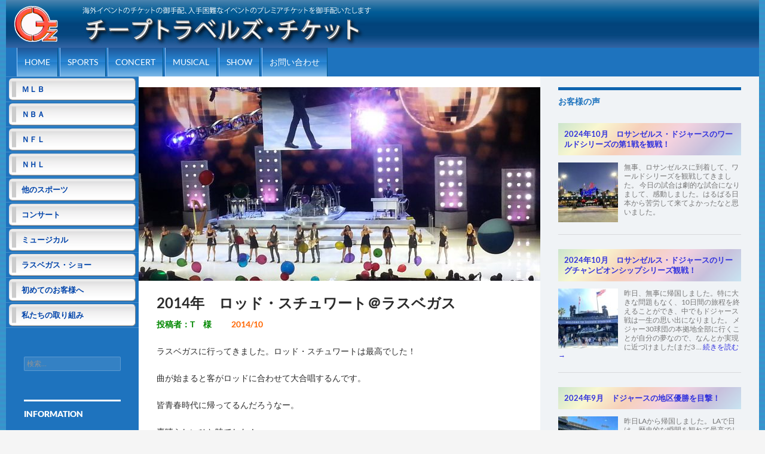

--- FILE ---
content_type: text/html; charset=UTF-8
request_url: https://ctz.jp/?reviews=112188031
body_size: 60465
content:
<!DOCTYPE html>
<!--[if IE 7]>
<html class="ie ie7" lang="ja">
<![endif]-->
<!--[if IE 8]>
<html class="ie ie8" lang="ja">
<![endif]-->
<!--[if !(IE 7) | !(IE 8) ]><!-->
<html lang="ja">
<!--<![endif]-->
<head>
    
    

<!-- Google tag (gtag.js) -->
<script async src="https://www.googletagmanager.com/gtag/js?id=G-YSQ7DZRDS8"></script>
<script>
  window.dataLayer = window.dataLayer || [];
  function gtag(){dataLayer.push(arguments);}
  gtag('js', new Date());

  gtag('config', 'G-YSQ7DZRDS8');
</script>


    
	<meta charset="UTF-8">
	<meta name="viewport" content="width=device-width, minimum-scale=1.0, maximum-scale=1.0"/>
	<title>2014年　ロッド・スチュワート＠ラスベガス - チープトラベルズ・チケット</title>
	<link rel="profile" href="http://gmpg.org/xfn/11">
	<link rel="pingback" href="https://ctz.jp/xmlrpc.php">
	<!--[if lt IE 9]>
	<script src="https://ctz.jp/wp-content/themes/twentyfourteen/js/html5.js"></script>
	<![endif]-->




<script src="https://ctz.jp/jQueryAssets/jquery-1.11.1.min.js" type="text/javascript"></script>

<script type="text/javascript"> //ロールオーバー用
<!--
function MM_swapImgRestore() { //v3.0
  var i,x,a=document.MM_sr; for(i=0;a&&i<a.length&&(x=a[i])&&x.oSrc;i++) x.src=x.oSrc;
}
function MM_preloadImages() { //v3.0
  var d=document; if(d.images){ if(!d.MM_p) d.MM_p=new Array();
    var i,j=d.MM_p.length,a=MM_preloadImages.arguments; for(i=0; i<a.length; i++)
    if (a[i].indexOf("#")!=0){ d.MM_p[j]=new Image; d.MM_p[j++].src=a[i];}}
}

function MM_findObj(n, d) { //v4.01
  var p,i,x;  if(!d) d=document; if((p=n.indexOf("?"))>0&&parent.frames.length) {
    d=parent.frames[n.substring(p+1)].document; n=n.substring(0,p);}
  if(!(x=d[n])&&d.all) x=d.all[n]; for (i=0;!x&&i<d.forms.length;i++) x=d.forms[i][n];
  for(i=0;!x&&d.layers&&i<d.layers.length;i++) x=MM_findObj(n,d.layers[i].document);
  if(!x && d.getElementById) x=d.getElementById(n); return x;
}

function MM_swapImage() { //v3.0
  var i,j=0,x,a=MM_swapImage.arguments; document.MM_sr=new Array; for(i=0;i<(a.length-2);i+=3)
   if ((x=MM_findObj(a[i]))!=null){document.MM_sr[j++]=x; if(!x.oSrc) x.oSrc=x.src; x.src=a[i+2];}
}
//-->
</script>

<script type="text/javascript"> //テーブルの行ごとリンクをクリック出来るようにする

jQuery(function($) {

  //data-hrefの属性を持つtrを選択しclassにclickableを付加
  $('tr[data-href]').addClass('clickable')

    //クリックイベント
    .click(function(e) {

      //e.targetはクリックした要素自体、それがa要素以外であれば
      if(!$(e.target).is('a')){

        //その要素の先祖要素で一番近いtrの
        //data-href属性の値に書かれているURLに遷移する
        window.location = $(e.target).closest('tr').data('href');}
  });
});

</script>

<script type="text/javascript">  //tableの行数を判定して、偶数行にevenというクラスを付加する
$(document).ready(function(){ 
  $("table").each(function(){ 
    jQuery(this).find("tr:even").addClass("even"); 
  }); 
}); 
</script>

<script type="text/javascript"> //div全体をリンクにする

$(document).ready(function() {
    //class="link_box"をクリックでイベント発火
    $('.link_box').click(function() {
        //a要素からhref属性を探して中身を取得し、そのURLに飛ばす。別窓なら('href'), '_blank'とすればOK
        window.location = $(this).find('a').attr('href');
        return false;
    });
});

</script>





	<meta name='robots' content='index, follow, max-image-preview:large, max-snippet:-1, max-video-preview:-1' />

	<!-- This site is optimized with the Yoast SEO plugin v26.8 - https://yoast.com/product/yoast-seo-wordpress/ -->
	<link rel="canonical" href="https://ctz.jp/?reviews=112188031" />
	<meta property="og:locale" content="ja_JP" />
	<meta property="og:type" content="article" />
	<meta property="og:title" content="2014年　ロッド・スチュワート＠ラスベガス - チープトラベルズ・チケット" />
	<meta property="og:description" content="ラスベガスに行ってきました。ロッド・スチュワートは最高でした！ 曲が始まると客がロッドに合わせて大合唱するんです。 皆青春時代に帰ってるんだろうなー。 素晴らしいひと時でした！" />
	<meta property="og:url" content="https://ctz.jp/?reviews=112188031" />
	<meta property="og:site_name" content="チープトラベルズ・チケット" />
	<meta property="article:modified_time" content="2016-04-27T15:15:26+00:00" />
	<meta property="og:image" content="https://ctz.jp/wp-content/uploads/2016/04/20141006_130240_R.jpg" />
	<meta property="og:image:width" content="1280" />
	<meta property="og:image:height" content="960" />
	<meta property="og:image:type" content="image/jpeg" />
	<meta name="twitter:card" content="summary_large_image" />
	<script type="application/ld+json" class="yoast-schema-graph">{"@context":"https://schema.org","@graph":[{"@type":"WebPage","@id":"https://ctz.jp/?reviews=112188031","url":"https://ctz.jp/?reviews=112188031","name":"2014年　ロッド・スチュワート＠ラスベガス - チープトラベルズ・チケット","isPartOf":{"@id":"https://ctz.jp/#website"},"primaryImageOfPage":{"@id":"https://ctz.jp/?reviews=112188031#primaryimage"},"image":{"@id":"https://ctz.jp/?reviews=112188031#primaryimage"},"thumbnailUrl":"https://ctz.jp/wp-content/uploads/2016/04/20141006_130240_R.jpg","datePublished":"2014-10-27T15:08:14+00:00","dateModified":"2016-04-27T15:15:26+00:00","breadcrumb":{"@id":"https://ctz.jp/?reviews=112188031#breadcrumb"},"inLanguage":"ja","potentialAction":[{"@type":"ReadAction","target":["https://ctz.jp/?reviews=112188031"]}]},{"@type":"ImageObject","inLanguage":"ja","@id":"https://ctz.jp/?reviews=112188031#primaryimage","url":"https://ctz.jp/wp-content/uploads/2016/04/20141006_130240_R.jpg","contentUrl":"https://ctz.jp/wp-content/uploads/2016/04/20141006_130240_R.jpg","width":1280,"height":960},{"@type":"BreadcrumbList","@id":"https://ctz.jp/?reviews=112188031#breadcrumb","itemListElement":[{"@type":"ListItem","position":1,"name":"ホーム","item":"https://ctz.jp/"},{"@type":"ListItem","position":2,"name":"お客様の声","item":"https://ctz.jp/?post_type=reviews"},{"@type":"ListItem","position":3,"name":"2014年　ロッド・スチュワート＠ラスベガス"}]},{"@type":"WebSite","@id":"https://ctz.jp/#website","url":"https://ctz.jp/","name":"チープトラベルズ・チケット","description":"MLB、NBA、NHL、NFL、海外コンサートチケット、ブロードウェイミュージカル、ラスベガスショーなど海外イベントチケットの手配","potentialAction":[{"@type":"SearchAction","target":{"@type":"EntryPoint","urlTemplate":"https://ctz.jp/?s={search_term_string}"},"query-input":{"@type":"PropertyValueSpecification","valueRequired":true,"valueName":"search_term_string"}}],"inLanguage":"ja"}]}</script>
	<!-- / Yoast SEO plugin. -->


<link rel="alternate" type="application/rss+xml" title="チープトラベルズ・チケット &raquo; フィード" href="https://ctz.jp/?feed=rss2" />
<link rel="alternate" type="application/rss+xml" title="チープトラベルズ・チケット &raquo; コメントフィード" href="https://ctz.jp/?feed=comments-rss2" />
<link rel="alternate" title="oEmbed (JSON)" type="application/json+oembed" href="https://ctz.jp/index.php?rest_route=%2Foembed%2F1.0%2Fembed&#038;url=https%3A%2F%2Fctz.jp%2F%3Freviews%3D112188031" />
<link rel="alternate" title="oEmbed (XML)" type="text/xml+oembed" href="https://ctz.jp/index.php?rest_route=%2Foembed%2F1.0%2Fembed&#038;url=https%3A%2F%2Fctz.jp%2F%3Freviews%3D112188031&#038;format=xml" />
<style id='wp-img-auto-sizes-contain-inline-css'>
img:is([sizes=auto i],[sizes^="auto," i]){contain-intrinsic-size:3000px 1500px}
/*# sourceURL=wp-img-auto-sizes-contain-inline-css */
</style>
<style id='wp-emoji-styles-inline-css'>

	img.wp-smiley, img.emoji {
		display: inline !important;
		border: none !important;
		box-shadow: none !important;
		height: 1em !important;
		width: 1em !important;
		margin: 0 0.07em !important;
		vertical-align: -0.1em !important;
		background: none !important;
		padding: 0 !important;
	}
/*# sourceURL=wp-emoji-styles-inline-css */
</style>
<style id='wp-block-library-inline-css'>
:root{--wp-block-synced-color:#7a00df;--wp-block-synced-color--rgb:122,0,223;--wp-bound-block-color:var(--wp-block-synced-color);--wp-editor-canvas-background:#ddd;--wp-admin-theme-color:#007cba;--wp-admin-theme-color--rgb:0,124,186;--wp-admin-theme-color-darker-10:#006ba1;--wp-admin-theme-color-darker-10--rgb:0,107,160.5;--wp-admin-theme-color-darker-20:#005a87;--wp-admin-theme-color-darker-20--rgb:0,90,135;--wp-admin-border-width-focus:2px}@media (min-resolution:192dpi){:root{--wp-admin-border-width-focus:1.5px}}.wp-element-button{cursor:pointer}:root .has-very-light-gray-background-color{background-color:#eee}:root .has-very-dark-gray-background-color{background-color:#313131}:root .has-very-light-gray-color{color:#eee}:root .has-very-dark-gray-color{color:#313131}:root .has-vivid-green-cyan-to-vivid-cyan-blue-gradient-background{background:linear-gradient(135deg,#00d084,#0693e3)}:root .has-purple-crush-gradient-background{background:linear-gradient(135deg,#34e2e4,#4721fb 50%,#ab1dfe)}:root .has-hazy-dawn-gradient-background{background:linear-gradient(135deg,#faaca8,#dad0ec)}:root .has-subdued-olive-gradient-background{background:linear-gradient(135deg,#fafae1,#67a671)}:root .has-atomic-cream-gradient-background{background:linear-gradient(135deg,#fdd79a,#004a59)}:root .has-nightshade-gradient-background{background:linear-gradient(135deg,#330968,#31cdcf)}:root .has-midnight-gradient-background{background:linear-gradient(135deg,#020381,#2874fc)}:root{--wp--preset--font-size--normal:16px;--wp--preset--font-size--huge:42px}.has-regular-font-size{font-size:1em}.has-larger-font-size{font-size:2.625em}.has-normal-font-size{font-size:var(--wp--preset--font-size--normal)}.has-huge-font-size{font-size:var(--wp--preset--font-size--huge)}.has-text-align-center{text-align:center}.has-text-align-left{text-align:left}.has-text-align-right{text-align:right}.has-fit-text{white-space:nowrap!important}#end-resizable-editor-section{display:none}.aligncenter{clear:both}.items-justified-left{justify-content:flex-start}.items-justified-center{justify-content:center}.items-justified-right{justify-content:flex-end}.items-justified-space-between{justify-content:space-between}.screen-reader-text{border:0;clip-path:inset(50%);height:1px;margin:-1px;overflow:hidden;padding:0;position:absolute;width:1px;word-wrap:normal!important}.screen-reader-text:focus{background-color:#ddd;clip-path:none;color:#444;display:block;font-size:1em;height:auto;left:5px;line-height:normal;padding:15px 23px 14px;text-decoration:none;top:5px;width:auto;z-index:100000}html :where(.has-border-color){border-style:solid}html :where([style*=border-top-color]){border-top-style:solid}html :where([style*=border-right-color]){border-right-style:solid}html :where([style*=border-bottom-color]){border-bottom-style:solid}html :where([style*=border-left-color]){border-left-style:solid}html :where([style*=border-width]){border-style:solid}html :where([style*=border-top-width]){border-top-style:solid}html :where([style*=border-right-width]){border-right-style:solid}html :where([style*=border-bottom-width]){border-bottom-style:solid}html :where([style*=border-left-width]){border-left-style:solid}html :where(img[class*=wp-image-]){height:auto;max-width:100%}:where(figure){margin:0 0 1em}html :where(.is-position-sticky){--wp-admin--admin-bar--position-offset:var(--wp-admin--admin-bar--height,0px)}@media screen and (max-width:600px){html :where(.is-position-sticky){--wp-admin--admin-bar--position-offset:0px}}

/*# sourceURL=wp-block-library-inline-css */
</style><style id='global-styles-inline-css'>
:root{--wp--preset--aspect-ratio--square: 1;--wp--preset--aspect-ratio--4-3: 4/3;--wp--preset--aspect-ratio--3-4: 3/4;--wp--preset--aspect-ratio--3-2: 3/2;--wp--preset--aspect-ratio--2-3: 2/3;--wp--preset--aspect-ratio--16-9: 16/9;--wp--preset--aspect-ratio--9-16: 9/16;--wp--preset--color--black: #000;--wp--preset--color--cyan-bluish-gray: #abb8c3;--wp--preset--color--white: #fff;--wp--preset--color--pale-pink: #f78da7;--wp--preset--color--vivid-red: #cf2e2e;--wp--preset--color--luminous-vivid-orange: #ff6900;--wp--preset--color--luminous-vivid-amber: #fcb900;--wp--preset--color--light-green-cyan: #7bdcb5;--wp--preset--color--vivid-green-cyan: #00d084;--wp--preset--color--pale-cyan-blue: #8ed1fc;--wp--preset--color--vivid-cyan-blue: #0693e3;--wp--preset--color--vivid-purple: #9b51e0;--wp--preset--color--green: #24890d;--wp--preset--color--dark-gray: #2b2b2b;--wp--preset--color--medium-gray: #767676;--wp--preset--color--light-gray: #f5f5f5;--wp--preset--gradient--vivid-cyan-blue-to-vivid-purple: linear-gradient(135deg,rgb(6,147,227) 0%,rgb(155,81,224) 100%);--wp--preset--gradient--light-green-cyan-to-vivid-green-cyan: linear-gradient(135deg,rgb(122,220,180) 0%,rgb(0,208,130) 100%);--wp--preset--gradient--luminous-vivid-amber-to-luminous-vivid-orange: linear-gradient(135deg,rgb(252,185,0) 0%,rgb(255,105,0) 100%);--wp--preset--gradient--luminous-vivid-orange-to-vivid-red: linear-gradient(135deg,rgb(255,105,0) 0%,rgb(207,46,46) 100%);--wp--preset--gradient--very-light-gray-to-cyan-bluish-gray: linear-gradient(135deg,rgb(238,238,238) 0%,rgb(169,184,195) 100%);--wp--preset--gradient--cool-to-warm-spectrum: linear-gradient(135deg,rgb(74,234,220) 0%,rgb(151,120,209) 20%,rgb(207,42,186) 40%,rgb(238,44,130) 60%,rgb(251,105,98) 80%,rgb(254,248,76) 100%);--wp--preset--gradient--blush-light-purple: linear-gradient(135deg,rgb(255,206,236) 0%,rgb(152,150,240) 100%);--wp--preset--gradient--blush-bordeaux: linear-gradient(135deg,rgb(254,205,165) 0%,rgb(254,45,45) 50%,rgb(107,0,62) 100%);--wp--preset--gradient--luminous-dusk: linear-gradient(135deg,rgb(255,203,112) 0%,rgb(199,81,192) 50%,rgb(65,88,208) 100%);--wp--preset--gradient--pale-ocean: linear-gradient(135deg,rgb(255,245,203) 0%,rgb(182,227,212) 50%,rgb(51,167,181) 100%);--wp--preset--gradient--electric-grass: linear-gradient(135deg,rgb(202,248,128) 0%,rgb(113,206,126) 100%);--wp--preset--gradient--midnight: linear-gradient(135deg,rgb(2,3,129) 0%,rgb(40,116,252) 100%);--wp--preset--font-size--small: 13px;--wp--preset--font-size--medium: 20px;--wp--preset--font-size--large: 36px;--wp--preset--font-size--x-large: 42px;--wp--preset--spacing--20: 0.44rem;--wp--preset--spacing--30: 0.67rem;--wp--preset--spacing--40: 1rem;--wp--preset--spacing--50: 1.5rem;--wp--preset--spacing--60: 2.25rem;--wp--preset--spacing--70: 3.38rem;--wp--preset--spacing--80: 5.06rem;--wp--preset--shadow--natural: 6px 6px 9px rgba(0, 0, 0, 0.2);--wp--preset--shadow--deep: 12px 12px 50px rgba(0, 0, 0, 0.4);--wp--preset--shadow--sharp: 6px 6px 0px rgba(0, 0, 0, 0.2);--wp--preset--shadow--outlined: 6px 6px 0px -3px rgb(255, 255, 255), 6px 6px rgb(0, 0, 0);--wp--preset--shadow--crisp: 6px 6px 0px rgb(0, 0, 0);}:where(.is-layout-flex){gap: 0.5em;}:where(.is-layout-grid){gap: 0.5em;}body .is-layout-flex{display: flex;}.is-layout-flex{flex-wrap: wrap;align-items: center;}.is-layout-flex > :is(*, div){margin: 0;}body .is-layout-grid{display: grid;}.is-layout-grid > :is(*, div){margin: 0;}:where(.wp-block-columns.is-layout-flex){gap: 2em;}:where(.wp-block-columns.is-layout-grid){gap: 2em;}:where(.wp-block-post-template.is-layout-flex){gap: 1.25em;}:where(.wp-block-post-template.is-layout-grid){gap: 1.25em;}.has-black-color{color: var(--wp--preset--color--black) !important;}.has-cyan-bluish-gray-color{color: var(--wp--preset--color--cyan-bluish-gray) !important;}.has-white-color{color: var(--wp--preset--color--white) !important;}.has-pale-pink-color{color: var(--wp--preset--color--pale-pink) !important;}.has-vivid-red-color{color: var(--wp--preset--color--vivid-red) !important;}.has-luminous-vivid-orange-color{color: var(--wp--preset--color--luminous-vivid-orange) !important;}.has-luminous-vivid-amber-color{color: var(--wp--preset--color--luminous-vivid-amber) !important;}.has-light-green-cyan-color{color: var(--wp--preset--color--light-green-cyan) !important;}.has-vivid-green-cyan-color{color: var(--wp--preset--color--vivid-green-cyan) !important;}.has-pale-cyan-blue-color{color: var(--wp--preset--color--pale-cyan-blue) !important;}.has-vivid-cyan-blue-color{color: var(--wp--preset--color--vivid-cyan-blue) !important;}.has-vivid-purple-color{color: var(--wp--preset--color--vivid-purple) !important;}.has-black-background-color{background-color: var(--wp--preset--color--black) !important;}.has-cyan-bluish-gray-background-color{background-color: var(--wp--preset--color--cyan-bluish-gray) !important;}.has-white-background-color{background-color: var(--wp--preset--color--white) !important;}.has-pale-pink-background-color{background-color: var(--wp--preset--color--pale-pink) !important;}.has-vivid-red-background-color{background-color: var(--wp--preset--color--vivid-red) !important;}.has-luminous-vivid-orange-background-color{background-color: var(--wp--preset--color--luminous-vivid-orange) !important;}.has-luminous-vivid-amber-background-color{background-color: var(--wp--preset--color--luminous-vivid-amber) !important;}.has-light-green-cyan-background-color{background-color: var(--wp--preset--color--light-green-cyan) !important;}.has-vivid-green-cyan-background-color{background-color: var(--wp--preset--color--vivid-green-cyan) !important;}.has-pale-cyan-blue-background-color{background-color: var(--wp--preset--color--pale-cyan-blue) !important;}.has-vivid-cyan-blue-background-color{background-color: var(--wp--preset--color--vivid-cyan-blue) !important;}.has-vivid-purple-background-color{background-color: var(--wp--preset--color--vivid-purple) !important;}.has-black-border-color{border-color: var(--wp--preset--color--black) !important;}.has-cyan-bluish-gray-border-color{border-color: var(--wp--preset--color--cyan-bluish-gray) !important;}.has-white-border-color{border-color: var(--wp--preset--color--white) !important;}.has-pale-pink-border-color{border-color: var(--wp--preset--color--pale-pink) !important;}.has-vivid-red-border-color{border-color: var(--wp--preset--color--vivid-red) !important;}.has-luminous-vivid-orange-border-color{border-color: var(--wp--preset--color--luminous-vivid-orange) !important;}.has-luminous-vivid-amber-border-color{border-color: var(--wp--preset--color--luminous-vivid-amber) !important;}.has-light-green-cyan-border-color{border-color: var(--wp--preset--color--light-green-cyan) !important;}.has-vivid-green-cyan-border-color{border-color: var(--wp--preset--color--vivid-green-cyan) !important;}.has-pale-cyan-blue-border-color{border-color: var(--wp--preset--color--pale-cyan-blue) !important;}.has-vivid-cyan-blue-border-color{border-color: var(--wp--preset--color--vivid-cyan-blue) !important;}.has-vivid-purple-border-color{border-color: var(--wp--preset--color--vivid-purple) !important;}.has-vivid-cyan-blue-to-vivid-purple-gradient-background{background: var(--wp--preset--gradient--vivid-cyan-blue-to-vivid-purple) !important;}.has-light-green-cyan-to-vivid-green-cyan-gradient-background{background: var(--wp--preset--gradient--light-green-cyan-to-vivid-green-cyan) !important;}.has-luminous-vivid-amber-to-luminous-vivid-orange-gradient-background{background: var(--wp--preset--gradient--luminous-vivid-amber-to-luminous-vivid-orange) !important;}.has-luminous-vivid-orange-to-vivid-red-gradient-background{background: var(--wp--preset--gradient--luminous-vivid-orange-to-vivid-red) !important;}.has-very-light-gray-to-cyan-bluish-gray-gradient-background{background: var(--wp--preset--gradient--very-light-gray-to-cyan-bluish-gray) !important;}.has-cool-to-warm-spectrum-gradient-background{background: var(--wp--preset--gradient--cool-to-warm-spectrum) !important;}.has-blush-light-purple-gradient-background{background: var(--wp--preset--gradient--blush-light-purple) !important;}.has-blush-bordeaux-gradient-background{background: var(--wp--preset--gradient--blush-bordeaux) !important;}.has-luminous-dusk-gradient-background{background: var(--wp--preset--gradient--luminous-dusk) !important;}.has-pale-ocean-gradient-background{background: var(--wp--preset--gradient--pale-ocean) !important;}.has-electric-grass-gradient-background{background: var(--wp--preset--gradient--electric-grass) !important;}.has-midnight-gradient-background{background: var(--wp--preset--gradient--midnight) !important;}.has-small-font-size{font-size: var(--wp--preset--font-size--small) !important;}.has-medium-font-size{font-size: var(--wp--preset--font-size--medium) !important;}.has-large-font-size{font-size: var(--wp--preset--font-size--large) !important;}.has-x-large-font-size{font-size: var(--wp--preset--font-size--x-large) !important;}
/*# sourceURL=global-styles-inline-css */
</style>

<style id='classic-theme-styles-inline-css'>
/*! This file is auto-generated */
.wp-block-button__link{color:#fff;background-color:#32373c;border-radius:9999px;box-shadow:none;text-decoration:none;padding:calc(.667em + 2px) calc(1.333em + 2px);font-size:1.125em}.wp-block-file__button{background:#32373c;color:#fff;text-decoration:none}
/*# sourceURL=/wp-includes/css/classic-themes.min.css */
</style>
<link rel='stylesheet' id='font-awesome-css' href='https://ctz.jp/wp-content/plugins/arconix-shortcodes/includes/css/font-awesome.min.css?ver=4.6.3' media='all' />
<link rel='stylesheet' id='arconix-shortcodes-css' href='https://ctz.jp/wp-content/plugins/arconix-shortcodes/includes/css/arconix-shortcodes.min.css?ver=2.1.19' media='all' />
<link rel='stylesheet' id='contact-form-7-css' href='https://ctz.jp/wp-content/plugins/contact-form-7/includes/css/styles.css?ver=6.1.4' media='all' />
<link rel='stylesheet' id='twentyfourteen-lato-css' href='https://ctz.jp/wp-content/themes/twentyfourteen/fonts/font-lato.css?ver=20230328' media='all' />
<link rel='stylesheet' id='genericons-css' href='https://ctz.jp/wp-content/themes/twentyfourteen/genericons/genericons.css?ver=20251101' media='all' />
<link rel='stylesheet' id='twentyfourteen-style-css' href='https://ctz.jp/wp-content/themes/child_2014/style.css?ver=20251202' media='all' />
<link rel='stylesheet' id='twentyfourteen-block-style-css' href='https://ctz.jp/wp-content/themes/twentyfourteen/css/blocks.css?ver=20250715' media='all' />
<link rel='stylesheet' id='fancybox-css' href='https://ctz.jp/wp-content/plugins/easy-fancybox/fancybox/1.5.4/jquery.fancybox.min.css?ver=6.9' media='screen' />
<style id='fancybox-inline-css'>
#fancybox-outer{background:#ffffff}#fancybox-content{background:#ffffff;border-color:#ffffff;color:#000000;}#fancybox-title,#fancybox-title-float-main{color:#fff}
/*# sourceURL=fancybox-inline-css */
</style>
<!--n2css--><!--n2js--><script src="https://ctz.jp/wp-includes/js/jquery/jquery.min.js?ver=3.7.1" id="jquery-core-js"></script>
<script src="https://ctz.jp/wp-includes/js/jquery/jquery-migrate.min.js?ver=3.4.1" id="jquery-migrate-js"></script>
<script src="https://ctz.jp/wp-content/themes/twentyfourteen/js/functions.js?ver=20250729" id="twentyfourteen-script-js" defer data-wp-strategy="defer"></script>
<link rel="https://api.w.org/" href="https://ctz.jp/index.php?rest_route=/" /><link rel="EditURI" type="application/rsd+xml" title="RSD" href="https://ctz.jp/xmlrpc.php?rsd" />
<meta name="generator" content="WordPress 6.9" />
<link rel='shortlink' href='https://ctz.jp/?p=112188031' />
		<style type="text/css" id="twentyfourteen-header-css">
				.site-title,
		.site-description {
			clip-path: inset(50%);
			position: absolute;
		}
				</style>
		


<!--スーパーリロード不要化計画　CSSの更新があった時に自動で読み直す-->
<link rel="stylesheet" type="text/css" href="https://ctz.jp/wp-content/themes/child_2014/style.css?1766404763">
	
</head>

<body class="wp-singular reviews-template-default single single-reviews postid-112188031 wp-embed-responsive wp-theme-twentyfourteen wp-child-theme-child_2014 metaslider-plugin group-blog header-image footer-widgets singular">

<div id="page" class="hfeed site">

	<div id="site-header">

		
		
		
		
<!--///////////////臨時ここから///////////////-->
<!--<div class="rinji_2020"><a href="https://ctz.jp/?p=8109207089">コロナウィルス (COVID-19)の影響によるイベントの開催について</a></div>-->
<!--///////////////臨時///////////////ここまで-->			
		
		
		
		
		
	    <div  class="mobile_hidden">
		<a href="https://ctz.jp/" rel="home">
			<img src="https://ctz.jp/images/header/pc_header.jpg" width="1260" height="80">
		</a>
	    </div>
	    <div class="tablet_pc_hidden">
		<a href="https://ctz.jp/" rel="home">
			<img src="https://ctz.jp/images/header/mobile_header.jpg" width="640" height="80">
		</a>
	    </div>
	</div>

	<header id="masthead" class="site-header" role="banner">
		<div class="header-main">
			<h1 class="site-title"><a href="https://ctz.jp/" rel="home">チープトラベルズ・チケット</a></h1>

<!-- 			<div class="search-toggle">
				<a href="#search-container" class="screen-reader-text"></a>
			</div> -->

			<nav id="primary-navigation" class="site-navigation primary-navigation" role="navigation">
				<h1 class="menu-toggle">メインメニュー</h1>
				<a class="screen-reader-text skip-link" href="#content">コンテンツへスキップ</a>
				<div class="menu-%e3%82%b0%e3%83%ad%e3%83%bc%e3%83%90%e3%83%ab%e3%83%a1%e3%83%8b%e3%83%a5%e3%83%bc-container"><ul id="menu-%e3%82%b0%e3%83%ad%e3%83%bc%e3%83%90%e3%83%ab%e3%83%a1%e3%83%8b%e3%83%a5%e3%83%bc" class="nav-menu"><li id="menu-item-15" class="menu-item menu-item-type-custom menu-item-object-custom menu-item-home menu-item-15"><a href="https://ctz.jp/">HOME</a></li>
<li id="menu-item-100009238" class="menu-item menu-item-type-post_type menu-item-object-page menu-item-100009238"><a href="https://ctz.jp/?page_id=121">Sports</a></li>
<li id="menu-item-73012313" class="menu-item menu-item-type-custom menu-item-object-custom menu-item-73012313"><a href="?post_type=concert">Concert</a></li>
<li id="menu-item-73012314" class="menu-item menu-item-type-custom menu-item-object-custom menu-item-73012314"><a href="?post_type=musical">Musical</a></li>
<li id="menu-item-73012315" class="menu-item menu-item-type-custom menu-item-object-custom menu-item-73012315"><a href="?post_type=show">Show</a></li>
<li id="menu-item-100009228" class="menu-item menu-item-type-post_type menu-item-object-page menu-item-100009228"><a href="https://ctz.jp/?page_id=2">お問い合わせ</a></li>
</ul></div>			</nav>
		</div>

<!-- 		<div id="search-container" class="search-box-wrapper hide">
			<div class="search-box">
							</div>
		</div> -->
	</header><!-- #masthead -->

	<div id="main" class="site-main">

	<div id="primary" class="content-area">
		<div id="content" class="site-content" role="main">

            
<script async src="https://pagead2.googlesyndication.com/pagead/js/adsbygoogle.js?client=ca-pub-3786991208629661"
     crossorigin="anonymous"></script>
<!-- standard-wide-2 -->
<!--<div class="google_ad">
<ins class="adsbygoogle"
     style="display:block"
     data-ad-client="ca-pub-3786991208629661"
     data-ad-slot="5940949519"
     data-ad-format="auto"
     data-full-width-responsive="true"></ins>
<script>
     (adsbygoogle = window.adsbygoogle || []).push({});
</script>
</div>-->


			

<article id="post-112188031" class="post-112188031 reviews type-reviews status-publish has-post-thumbnail hentry cat_reviews-show">
	
		<div class="post-thumbnail">
			<img width="672" height="372" src="https://ctz.jp/wp-content/uploads/2016/04/20141006_130240_R-672x372.jpg" class="attachment-post-thumbnail size-post-thumbnail wp-post-image" alt="" decoding="async" fetchpriority="high" srcset="https://ctz.jp/wp-content/uploads/2016/04/20141006_130240_R-672x372.jpg 672w, https://ctz.jp/wp-content/uploads/2016/04/20141006_130240_R-1038x576.jpg 1038w" sizes="(max-width: 672px) 100vw, 672px" />		</div>

		
	<header class="entry-header">
		<h1 class="entry-title">2014年　ロッド・スチュワート＠ラスベガス</h1>
<div class="reviews_meta">
			<span class="handle_name">投稿者：T　様</span>
	
			<span class="whatch_date">2014/10</span>
	</div>

	</header><!-- .entry-header -->



	<div class="entry-content">



		<p>ラスベガスに行ってきました。ロッド・スチュワートは最高でした！<span id="more-112188031"></span></p>
<p>曲が始まると客がロッドに合わせて大合唱するんです。</p>
<p>皆青春時代に帰ってるんだろうなー。</p>
<p>素晴らしいひと時でした！</p>

<hr style="clear:both" />

<div>カテゴリー</div>
<ul><li><a href="https://ctz.jp/?cat_reviews=show">ラスベガス・ショー</a></li></ul>

	</div><!-- .entry-content -->


	</article><!-- #post-## -->





			


		</div><!-- #content -->
	</div><!-- #primary -->

<div id="content-sidebar" class="content-sidebar widget-area" role="complementary">
	<aside id="execphp-2" class="widget widget_execphp"><h1 class="widget-title">お客様の声</h1>			<div class="execphpwidget"><div class="customer_feedback">




<div class="random_list clearfix">
  <header class="entry-header3">
	<h3 class="entry-title3"><a href="https://ctz.jp/?reviews=8109307226" rel="bookmark">2024年10月　ロサンゼルス・ドジャースのワールドシリーズの第1戦を観戦！</a></h3>  </header>
    <div class="thumb_holder">
  	<a href="https://ctz.jp/?reviews=8109307226"><img width="100" height="100" src="https://ctz.jp/wp-content/uploads/2025/04/IMG_3982-1-100x100.jpg" class="attachment-mysize100 size-mysize100 wp-post-image" alt="" decoding="async" loading="lazy" srcset="https://ctz.jp/wp-content/uploads/2025/04/IMG_3982-1-100x100.jpg 100w, https://ctz.jp/wp-content/uploads/2025/04/IMG_3982-1-50x50.jpg 50w" sizes="auto, (max-width: 100px) 100vw, 100px" /></a>
  </div>
      <p>無事、ロサンゼルスに到着して、ワールドシリーズを観戦してきました。 今日の試合は劇的な試合になりまして、感動しました。はるばる日本から苦労して来てよかったなと思いました。</p>
</div>
<hr />
<div class="random_list clearfix">
  <header class="entry-header3">
	<h3 class="entry-title3"><a href="https://ctz.jp/?reviews=8109307222" rel="bookmark">2024年10月　ロサンゼルス・ドジャースのリーグチャンピオンシップシリーズ観戦！</a></h3>  </header>
    <div class="thumb_holder">
  	<a href="https://ctz.jp/?reviews=8109307222"><img width="100" height="100" src="https://ctz.jp/wp-content/uploads/2025/04/IMG_0559-100x100.jpg" class="attachment-mysize100 size-mysize100 wp-post-image" alt="ドジャースタジアム" decoding="async" loading="lazy" srcset="https://ctz.jp/wp-content/uploads/2025/04/IMG_0559-100x100.jpg 100w, https://ctz.jp/wp-content/uploads/2025/04/IMG_0559-50x50.jpg 50w" sizes="auto, (max-width: 100px) 100vw, 100px" /></a>
  </div>
      <p>昨日、無事に帰国しました。特に大きな問題もなく、10日間の旅程を終えることができ、中でもドジャース戦は一生の思い出になりました。 メジャー30球団の本拠地全部に行くことが自分の夢なので、なんとか実現に近づけました(まだ3 &hellip; <a href="https://ctz.jp/?reviews=8109307222" class="more-link">続きを読む <span class="screen-reader-text">2024年10月　ロサンゼルス・ドジャースのリーグチャンピオンシップシリーズ観戦！</span> <span class="meta-nav">&rarr;</span></a></p>
</div>
<hr />
<div class="random_list clearfix">
  <header class="entry-header3">
	<h3 class="entry-title3"><a href="https://ctz.jp/?reviews=8109307214" rel="bookmark">2024年9月　ドジャースの地区優勝を目撃！</a></h3>  </header>
    <div class="thumb_holder">
  	<a href="https://ctz.jp/?reviews=8109307214"><img width="100" height="100" src="https://ctz.jp/wp-content/uploads/2025/04/IMG_6889-100x100.jpg" class="attachment-mysize100 size-mysize100 wp-post-image" alt="" decoding="async" loading="lazy" srcset="https://ctz.jp/wp-content/uploads/2025/04/IMG_6889-100x100.jpg 100w, https://ctz.jp/wp-content/uploads/2025/04/IMG_6889-50x50.jpg 50w" sizes="auto, (max-width: 100px) 100vw, 100px" /></a>
  </div>
      <p>昨日LAから帰国しました。 LAで日は、歴史的な瞬間を観れて最高でした。 又、ブリツアーではダルビッシュからのボールを貰いました。(サインは無しですが！) ご観戦された試合とお席 Los Angeles Dodgers  &hellip; <a href="https://ctz.jp/?reviews=8109307214" class="more-link">続きを読む <span class="screen-reader-text">2024年9月　ドジャースの地区優勝を目撃！</span> <span class="meta-nav">&rarr;</span></a></p>
</div>
<hr />


<div class="to_list">
<a href="https://ctz.jp/?post_type=reviews">「お客様の声」一覧へ</a>
</div>
</div></div>
		</aside><aside id="execphp-5" class="widget widget_execphp"><h1 class="widget-title">私たちの取り組み</h1>			<div class="execphpwidget"><div class="customer_feedback">




<div class="random_list clearfix">
  <header class="entry-header3">
	<h3 class="entry-title3">
        <a href="https://ctz.jp/?activities=8109311880">2025年のドジャースタジアム　Go-Ahead Entryの入場レーンについて<div class="mod_date">（最終更新日：2025年5月7日）</div></a>      
    </h3>   
  </header>
    <div class="thumb_holder">
  	<a href="https://ctz.jp/?activities=8109311880"><img width="100" height="100" src="https://ctz.jp/wp-content/uploads/2025/05/IMG_1700_R-100x100.jpg" class="attachment-mysize100 size-mysize100 wp-post-image" alt="Go-Ahead Entry" decoding="async" loading="lazy" srcset="https://ctz.jp/wp-content/uploads/2025/05/IMG_1700_R-100x100.jpg 100w, https://ctz.jp/wp-content/uploads/2025/05/IMG_1700_R-50x50.jpg 50w" sizes="auto, (max-width: 100px) 100vw, 100px" /></a>
  </div>
      <p>MLBロサンゼルス・ドジャースの本拠地のドジャースタジアムでは、今シーズンよりFace IDでの入場という方法を取り入れております。 Ballparkアプリを開くと「Go-Ahead Entry」というバナーが表示されま &hellip; <a href="https://ctz.jp/?activities=8109311880" class="more-link">続きを読む <span class="screen-reader-text">2025年のドジャースタジアム　Go-Ahead Entryの入場レーンについて</span> <span class="meta-nav">&rarr;</span></a></p>
</div>
<hr />
<div class="random_list clearfix">
  <header class="entry-header3">
	<h3 class="entry-title3">
        <a href="https://ctz.jp/?activities=8109232245">クリプトドットコム・アリーナの入場について（2021年11月）<div class="mod_date">（最終更新日：2021年11月15日）</div></a>      
    </h3>   
  </header>
    <div class="thumb_holder">
  	<a href="https://ctz.jp/?activities=8109232245"><img width="100" height="100" src="https://ctz.jp/wp-content/uploads/2021/11/IMG_0314_R-100x100.jpg" class="attachment-mysize100 size-mysize100 wp-post-image" alt="" decoding="async" loading="lazy" srcset="https://ctz.jp/wp-content/uploads/2021/11/IMG_0314_R-100x100.jpg 100w, https://ctz.jp/wp-content/uploads/2021/11/IMG_0314_R-50x50.jpg 50w" sizes="auto, (max-width: 100px) 100vw, 100px" /></a>
  </div>
      <p>NBAの2021-2022シーズンが開幕し、注目は、オフに大きな補強をしたレイカーズになるでしょうか。 NBAのシーズンは秋から翌年の春となりますが、2021年11月の時点では、まだ海外旅行は厳しい状況です。 今の時点で &hellip; <a href="https://ctz.jp/?activities=8109232245" class="more-link">続きを読む <span class="screen-reader-text">クリプトドットコム・アリーナの入場について（2021年11月）</span> <span class="meta-nav">&rarr;</span></a></p>
</div>
<hr />
<div class="random_list clearfix">
  <header class="entry-header3">
	<h3 class="entry-title3">
        <a href="https://ctz.jp/?activities=8109232239">2021年11月現在のアレジアントスタジアム（ラスベガス・レイダース）のイベントデーの入場方法<div class="mod_date">（最終更新日：2021年11月15日）</div></a>      
    </h3>   
  </header>
    <div class="thumb_holder">
  	<a href="https://ctz.jp/?activities=8109232239"><img width="100" height="100" src="https://ctz.jp/wp-content/uploads/2021/11/IMG_6946-100x100.jpg" class="attachment-mysize100 size-mysize100 wp-post-image" alt="" decoding="async" loading="lazy" srcset="https://ctz.jp/wp-content/uploads/2021/11/IMG_6946-100x100.jpg 100w, https://ctz.jp/wp-content/uploads/2021/11/IMG_6946-50x50.jpg 50w" sizes="auto, (max-width: 100px) 100vw, 100px" /></a>
  </div>
      <p>ラスベガスレイダースのホームゲームが開催されるのがアレジアントスタジアムですが、このスタジアムの試合の際のコロナ規制は、NFLの中でも最も厳しいと言えそうです。コロナに関する規制の情報は常に変わるので行く方はその都度、ご &hellip; <a href="https://ctz.jp/?activities=8109232239" class="more-link">続きを読む <span class="screen-reader-text">2021年11月現在のアレジアントスタジアム（ラスベガス・レイダース）のイベントデーの入場方法</span> <span class="meta-nav">&rarr;</span></a></p>
</div>
<hr />


<div class="to_list">
<a href="https://ctz.jp/?post_type=activities">「私たちの取り組み」一覧へ</a>
</div>
</div></div>
		</aside><aside id="execphp-4" class="widget widget_execphp"><h1 class="widget-title">チケットのこと</h1>			<div class="execphpwidget"><div class="customer_feedback">




<div class="random_list clearfix">
  <header class="entry-header3">
	<h3 class="entry-title3">
        <a href="https://ctz.jp/?arrangement=8109306326">井上尚弥対ラモン・カルデナスのチケット代を予想する！Tモバイルアリーナで開催されるボクシングのチケット代はいくらか？<div class="mod_date">（最終更新日：2025年3月14日）</div></a>      
    </h3>      
  </header>
    
    <div class="thumb_holder">
  	<a href="https://ctz.jp/?arrangement=8109306326"><img width="100" height="100" src="https://ctz.jp/wp-content/uploads/2025/03/DSC06155-100x100.jpg" class="attachment-mysize100 size-mysize100 wp-post-image" alt="" decoding="async" loading="lazy" srcset="https://ctz.jp/wp-content/uploads/2025/03/DSC06155-100x100.jpg 100w, https://ctz.jp/wp-content/uploads/2025/03/DSC06155-50x50.jpg 50w" sizes="auto, (max-width: 100px) 100vw, 100px" /></a>
  </div>
      <p>2025年5月4日にラスベガスのTモバイルアリーナで井上尚弥対ラモン・カルデナスの対戦が決定したというリング誌の記事が出ており、現時点では、主催者側の公式発表待ちといいう状況になります。 3月13日に発売された先行販売の &hellip; <a href="https://ctz.jp/?arrangement=8109306326" class="more-link">続きを読む <span class="screen-reader-text">井上尚弥対ラモン・カルデナスのチケット代を予想する！Tモバイルアリーナで開催されるボクシングのチケット代はいくらか？</span> <span class="meta-nav">&rarr;</span></a></p>
</div>
<hr />
<div class="random_list clearfix">
  <header class="entry-header3">
	<h3 class="entry-title3">
        <a href="https://ctz.jp/?arrangement=8109301839">【ドジャース観戦チケット】ドジャースの公式サイトから一般販売の発売日に売り出されるチケットはどのような座席か？<div class="mod_date">（最終更新日：2025年2月5日）</div></a>      
    </h3>      
  </header>
    
    <div class="thumb_holder">
  	<a href="https://ctz.jp/?arrangement=8109301839"><img width="100" height="100" src="https://ctz.jp/wp-content/uploads/2025/01/IMG_7235-100x100.jpg" class="attachment-mysize100 size-mysize100 wp-post-image" alt="" decoding="async" loading="lazy" srcset="https://ctz.jp/wp-content/uploads/2025/01/IMG_7235-100x100.jpg 100w, https://ctz.jp/wp-content/uploads/2025/01/IMG_7235-50x50.jpg 50w" sizes="auto, (max-width: 100px) 100vw, 100px" /></a>
  </div>
      <p>2024シーズンに、ワールドシリーズ制覇を成し遂げたロサンゼルス・ドジャース。 オフは、FA選手との再契約、また新戦力の加入など経て、スプリングトレーニング、開幕戦という流れになります。 2025シーズンは、チームとして &hellip; <a href="https://ctz.jp/?arrangement=8109301839" class="more-link">続きを読む <span class="screen-reader-text">【ドジャース観戦チケット】ドジャースの公式サイトから一般販売の発売日に売り出されるチケットはどのような座席か？</span> <span class="meta-nav">&rarr;</span></a></p>
</div>
<hr />
<div class="random_list clearfix">
  <header class="entry-header3">
	<h3 class="entry-title3">
        <a href="https://ctz.jp/?arrangement=8109301828">ロサンゼルス・ドジャースのチケットの買い方について【2025シーズン版】<div class="mod_date">（最終更新日：2025年5月19日）</div></a>      
    </h3>      
  </header>
    
    <div class="thumb_holder">
  	<a href="https://ctz.jp/?arrangement=8109301828"><img width="100" height="100" src="https://ctz.jp/wp-content/uploads/2025/01/IMG_4276-100x100.jpg" class="attachment-mysize100 size-mysize100 wp-post-image" alt="ドジャース チケット" decoding="async" loading="lazy" srcset="https://ctz.jp/wp-content/uploads/2025/01/IMG_4276-100x100.jpg 100w, https://ctz.jp/wp-content/uploads/2025/01/IMG_4276-50x50.jpg 50w" sizes="auto, (max-width: 100px) 100vw, 100px" /></a>
  </div>
      <p>2025年のご観戦に向けて、多くのお問い合わせをいただいておりますので、皆様が目的に合うご購入ができるように簡単ではありますが、チケットの買い方についてご説明をいたします。 2025年1月3日現在、ロサンゼルス・ドジャー &hellip; <a href="https://ctz.jp/?arrangement=8109301828" class="more-link">続きを読む <span class="screen-reader-text">ロサンゼルス・ドジャースのチケットの買い方について【2025シーズン版】</span> <span class="meta-nav">&rarr;</span></a></p>
</div>
<hr />


<div class="to_list">
<a href="https://ctz.jp/?post_type=arrangement">「チケットのこと」一覧へ</a>
</div>
</div></div>
		</aside></div><!-- #content-sidebar -->
<div id="secondary">
		<h2 class="site-description">MLB、NBA、NHL、NFL、海外コンサートチケット、ブロードウェイミュージカル、ラスベガスショーなど海外イベントチケットの手配</h2>
	
		<nav class="navigation site-navigation secondary-navigation">
		<div class="menu-%e3%83%ac%e3%83%95%e3%83%88%e3%83%8a%e3%83%93-container"><ul id="menu-%e3%83%ac%e3%83%95%e3%83%88%e3%83%8a%e3%83%93" class="menu"><li id="menu-item-100009239" class="menu-item menu-item-type-custom menu-item-object-custom menu-item-100009239"><a href="?post_type=mlb">ＭＬＢ</a></li>
<li id="menu-item-100009240" class="menu-item menu-item-type-custom menu-item-object-custom menu-item-100009240"><a href="?post_type=nba">ＮＢＡ</a></li>
<li id="menu-item-100009241" class="menu-item menu-item-type-custom menu-item-object-custom menu-item-100009241"><a href="?post_type=nfl">ＮＦＬ</a></li>
<li id="menu-item-100009242" class="menu-item menu-item-type-custom menu-item-object-custom menu-item-100009242"><a href="?post_type=nhl">ＮＨＬ</a></li>
<li id="menu-item-100009243" class="menu-item menu-item-type-custom menu-item-object-custom menu-item-100009243"><a href="?post_type=sports">他のスポーツ</a></li>
<li id="menu-item-100009244" class="menu-item menu-item-type-custom menu-item-object-custom menu-item-100009244"><a href="?post_type=concert">コンサート</a></li>
<li id="menu-item-100009245" class="menu-item menu-item-type-custom menu-item-object-custom menu-item-100009245"><a href="?post_type=musical">ミュージカル</a></li>
<li id="menu-item-100009246" class="menu-item menu-item-type-custom menu-item-object-custom menu-item-100009246"><a href="?post_type=show">ラスベガス・ショー</a></li>
<li id="menu-item-112195781" class="menu-item menu-item-type-post_type menu-item-object-page menu-item-112195781"><a href="https://ctz.jp/?page_id=127">初めてのお客様へ</a></li>
<li id="menu-item-112195836" class="menu-item menu-item-type-custom menu-item-object-custom menu-item-112195836"><a href="?post_type=activities">私たちの取り組み</a></li>
</ul></div>	</nav>
	
		<div id="primary-sidebar" class="primary-sidebar widget-area" role="complementary">
		<aside id="search-2" class="widget widget_search"><form role="search" method="get" class="search-form" action="https://ctz.jp/">
				<label>
					<span class="screen-reader-text">検索:</span>
					<input type="search" class="search-field" placeholder="検索&hellip;" value="" name="s" />
				</label>
				<input type="submit" class="search-submit" value="検索" />
			</form></aside><aside id="text-12" class="widget widget_text">			<div class="textwidget">
</div>
		</aside><aside id="execphp-3" class="widget widget_execphp"><h1 class="widget-title">Information</h1>			<div class="execphpwidget"><div class="customer_feedback">
<ul>
<li><a href="https://ctz.jp/?p=8109325120">ロサンゼルス・ドジャース2026スプリングトレーニング（アリゾナ）の日程&nbsp;<span class="mod_date" style="font-weight: normal">（最終更新：2025年12月22日）</span></a></li>
<li><a href="https://ctz.jp/?p=8109316000">MLB2025ポストシーズンの試合日程&nbsp;<span class="mod_date" style="font-weight: normal">（最終更新：2025年9月28日）</span></a></li>
<li><a href="https://ctz.jp/?p=8109317767">ロサンゼルス・ドジャース2026シーズンの試合日程&nbsp;<span class="mod_date" style="font-weight: normal">（最終更新：2025年12月22日）</span></a></li>
</ul>

 <div class="to_list">
<a href="https://ctz.jp/?type_select=information">「Information」一覧</a>
</div> 
</div></div>
		</aside><aside id="execphp-6" class="widget widget_execphp"><h1 class="widget-title">Q＆A</h1>			<div class="execphpwidget"><div class="customer_feedback">
<ul>
<li><a href="https://ctz.jp/?p=8109302019">ドジャースのホームゲームを観戦するのに子どもは何歳からチケットが必要ですか？&nbsp;（2025年1月12日）</a></li>
</ul>

 <div class="to_list">
<a href="https://ctz.jp/?type_select=q_a">「Q＆A」一覧</a>
</div> 
</div></div>
		</aside><aside id="text-11" class="widget widget_text"><h1 class="widget-title">メディアでの紹介</h1>			<div class="textwidget"><div class="side_navi" id="media" style="text-align:center; ">
<img src="images/widget/media_list.png" width="162" height="540" />
<p><a href="?page_id=136"><img src="https://ctz.jp/images/list/triangle_white.png" width="6" height="8" alt=""/>&nbsp;その他、メディア掲載の一覧</a></p>
</div></div>
		</aside>	</div><!-- #primary-sidebar -->
	</div><!-- #secondary -->

		</div><!-- #main -->

		<footer id="colophon" class="site-footer" role="contentinfo">

			
<div id="supplementary">
	<div id="footer-sidebar" class="footer-sidebar widget-area" role="complementary">
		<aside id="nav_menu-2" class="widget widget_nav_menu"><nav class="menu-%e3%83%95%e3%83%83%e3%82%bf%e3%83%bc%e3%83%bb%e3%83%a1%e3%83%8b%e3%83%a5%e3%83%bc-container" aria-label="メニュー"><ul id="menu-%e3%83%95%e3%83%83%e3%82%bf%e3%83%bc%e3%83%bb%e3%83%a1%e3%83%8b%e3%83%a5%e3%83%bc" class="menu"><li id="menu-item-112189346" class="menu-item menu-item-type-post_type menu-item-object-page menu-item-112189346"><a href="https://ctz.jp/?page_id=127">初めてのお客様へ</a></li>
<li id="menu-item-112189342" class="menu-item menu-item-type-post_type menu-item-object-page menu-item-112189342"><a href="https://ctz.jp/?page_id=130">よくあるご質問</a></li>
<li id="menu-item-112189344" class="menu-item menu-item-type-post_type menu-item-object-page menu-item-112189344"><a href="https://ctz.jp/?page_id=129">会社案内</a></li>
<li id="menu-item-112189345" class="menu-item menu-item-type-post_type menu-item-object-page menu-item-112189345"><a href="https://ctz.jp/?page_id=131">個人情報保護について</a></li>
<li id="menu-item-112189343" class="menu-item menu-item-type-post_type menu-item-object-page menu-item-112189343"><a href="https://ctz.jp/?page_id=136">メディア掲載の一覧</a></li>
<li id="menu-item-8109130276" class="menu-item menu-item-type-post_type menu-item-object-page menu-item-8109130276"><a href="https://ctz.jp/?page_id=141">お役立ちサイト</a></li>
<li id="menu-item-112189341" class="menu-item menu-item-type-post_type menu-item-object-page menu-item-112189341"><a href="https://ctz.jp/?page_id=2">お問い合わせ</a></li>
<li id="menu-item-112195780" class="menu-item menu-item-type-post_type menu-item-object-page menu-item-112195780"><a href="https://ctz.jp/?page_id=122">ヘルプ</a></li>
</ul></nav></aside>	</div><!-- #footer-sidebar -->
</div><!-- #supplementary -->

			<div class="site-info">
								<a href="https://ctz.jp/">Copyright &copy; 2026  Cheaptravelz.com, All rights reserved.</a>
			</div><!-- .site-info -->
		</footer><!-- #colophon -->
	</div><!-- #page -->

	<script src="https://ctz.jp/wp-includes/js/dist/hooks.min.js?ver=dd5603f07f9220ed27f1" id="wp-hooks-js"></script>
<script src="https://ctz.jp/wp-includes/js/dist/i18n.min.js?ver=c26c3dc7bed366793375" id="wp-i18n-js"></script>
<script id="wp-i18n-js-after">
wp.i18n.setLocaleData( { 'text direction\u0004ltr': [ 'ltr' ] } );
//# sourceURL=wp-i18n-js-after
</script>
<script src="https://ctz.jp/wp-content/plugins/contact-form-7/includes/swv/js/index.js?ver=6.1.4" id="swv-js"></script>
<script id="contact-form-7-js-translations">
( function( domain, translations ) {
	var localeData = translations.locale_data[ domain ] || translations.locale_data.messages;
	localeData[""].domain = domain;
	wp.i18n.setLocaleData( localeData, domain );
} )( "contact-form-7", {"translation-revision-date":"2025-11-30 08:12:23+0000","generator":"GlotPress\/4.0.3","domain":"messages","locale_data":{"messages":{"":{"domain":"messages","plural-forms":"nplurals=1; plural=0;","lang":"ja_JP"},"This contact form is placed in the wrong place.":["\u3053\u306e\u30b3\u30f3\u30bf\u30af\u30c8\u30d5\u30a9\u30fc\u30e0\u306f\u9593\u9055\u3063\u305f\u4f4d\u7f6e\u306b\u7f6e\u304b\u308c\u3066\u3044\u307e\u3059\u3002"],"Error:":["\u30a8\u30e9\u30fc:"]}},"comment":{"reference":"includes\/js\/index.js"}} );
//# sourceURL=contact-form-7-js-translations
</script>
<script id="contact-form-7-js-before">
var wpcf7 = {
    "api": {
        "root": "https:\/\/ctz.jp\/index.php?rest_route=\/",
        "namespace": "contact-form-7\/v1"
    }
};
//# sourceURL=contact-form-7-js-before
</script>
<script src="https://ctz.jp/wp-content/plugins/contact-form-7/includes/js/index.js?ver=6.1.4" id="contact-form-7-js"></script>
<script id="wpfront-scroll-top-js-extra">
var wpfront_scroll_top_data = {"data":{"css":"#wpfront-scroll-top-container{position:fixed;cursor:pointer;z-index:9999;border:none;outline:none;background-color:rgba(0,0,0,0);box-shadow:none;outline-style:none;text-decoration:none;opacity:0;display:none;align-items:center;justify-content:center;margin:0;padding:0}#wpfront-scroll-top-container.show{display:flex;opacity:1}#wpfront-scroll-top-container .sr-only{position:absolute;width:1px;height:1px;padding:0;margin:-1px;overflow:hidden;clip:rect(0,0,0,0);white-space:nowrap;border:0}#wpfront-scroll-top-container .text-holder{padding:3px 10px;-webkit-border-radius:3px;border-radius:3px;-webkit-box-shadow:4px 4px 5px 0px rgba(50,50,50,.5);-moz-box-shadow:4px 4px 5px 0px rgba(50,50,50,.5);box-shadow:4px 4px 5px 0px rgba(50,50,50,.5)}#wpfront-scroll-top-container{right:20px;bottom:20px;}#wpfront-scroll-top-container img{width:auto;height:auto;}#wpfront-scroll-top-container .text-holder{color:#ffffff;background-color:#000000;width:auto;height:auto;;}#wpfront-scroll-top-container .text-holder:hover{background-color:#000000;}#wpfront-scroll-top-container i{color:#000000;}","html":"\u003Cbutton id=\"wpfront-scroll-top-container\" aria-label=\"\" title=\"\" \u003E\u003Cimg src=\"https://ctz.jp/wp-content/plugins/wpfront-scroll-top/includes/assets/icons/1.png\" alt=\"\" title=\"\"\u003E\u003C/button\u003E","data":{"hide_iframe":false,"button_fade_duration":0,"auto_hide":false,"auto_hide_after":2,"scroll_offset":100,"button_opacity":0.8,"button_action":"top","button_action_element_selector":"","button_action_container_selector":"html, body","button_action_element_offset":0,"scroll_duration":400}}};
//# sourceURL=wpfront-scroll-top-js-extra
</script>
<script src="https://ctz.jp/wp-content/plugins/wpfront-scroll-top/includes/assets/wpfront-scroll-top.min.js?ver=3.0.1.09211" id="wpfront-scroll-top-js"></script>
<script src="https://ctz.jp/wp-includes/js/imagesloaded.min.js?ver=5.0.0" id="imagesloaded-js"></script>
<script src="https://ctz.jp/wp-includes/js/masonry.min.js?ver=4.2.2" id="masonry-js"></script>
<script src="https://ctz.jp/wp-includes/js/jquery/jquery.masonry.min.js?ver=3.1.2b" id="jquery-masonry-js"></script>
<script src="https://ctz.jp/wp-content/plugins/easy-fancybox/vendor/purify.min.js?ver=6.9" id="fancybox-purify-js"></script>
<script id="jquery-fancybox-js-extra">
var efb_i18n = {"close":"Close","next":"Next","prev":"Previous","startSlideshow":"Start slideshow","toggleSize":"Toggle size"};
//# sourceURL=jquery-fancybox-js-extra
</script>
<script src="https://ctz.jp/wp-content/plugins/easy-fancybox/fancybox/1.5.4/jquery.fancybox.min.js?ver=6.9" id="jquery-fancybox-js"></script>
<script id="jquery-fancybox-js-after">
var fb_timeout, fb_opts={'autoScale':true,'showCloseButton':true,'width':560,'height':340,'margin':20,'pixelRatio':'false','padding':10,'centerOnScroll':false,'enableEscapeButton':true,'speedIn':300,'speedOut':300,'overlayShow':true,'hideOnOverlayClick':true,'overlayColor':'#000','overlayOpacity':0.6,'minViewportWidth':320,'minVpHeight':320,'disableCoreLightbox':'true','enableBlockControls':'true','fancybox_openBlockControls':'true' };
if(typeof easy_fancybox_handler==='undefined'){
var easy_fancybox_handler=function(){
jQuery([".nolightbox","a.wp-block-file__button","a.pin-it-button","a[href*='pinterest.com\/pin\/create']","a[href*='facebook.com\/share']","a[href*='twitter.com\/share']"].join(',')).addClass('nofancybox');
jQuery('a.fancybox-close').on('click',function(e){e.preventDefault();jQuery.fancybox.close()});
/* IMG */
						var unlinkedImageBlocks=jQuery(".wp-block-image > img:not(.nofancybox,figure.nofancybox>img)");
						unlinkedImageBlocks.wrap(function() {
							var href = jQuery( this ).attr( "src" );
							return "<a href='" + href + "'></a>";
						});
var fb_IMG_select=jQuery('a[href*=".jpg" i]:not(.nofancybox,li.nofancybox>a,figure.nofancybox>a),area[href*=".jpg" i]:not(.nofancybox),a[href*=".png" i]:not(.nofancybox,li.nofancybox>a,figure.nofancybox>a),area[href*=".png" i]:not(.nofancybox),a[href*=".webp" i]:not(.nofancybox,li.nofancybox>a,figure.nofancybox>a),area[href*=".webp" i]:not(.nofancybox),a[href*=".jpeg" i]:not(.nofancybox,li.nofancybox>a,figure.nofancybox>a),area[href*=".jpeg" i]:not(.nofancybox)');
fb_IMG_select.addClass('fancybox image');
var fb_IMG_sections=jQuery('.gallery,.wp-block-gallery,.tiled-gallery,.wp-block-jetpack-tiled-gallery,.ngg-galleryoverview,.ngg-imagebrowser,.nextgen_pro_blog_gallery,.nextgen_pro_film,.nextgen_pro_horizontal_filmstrip,.ngg-pro-masonry-wrapper,.ngg-pro-mosaic-container,.nextgen_pro_sidescroll,.nextgen_pro_slideshow,.nextgen_pro_thumbnail_grid,.tiled-gallery');
fb_IMG_sections.each(function(){jQuery(this).find(fb_IMG_select).attr('rel','gallery-'+fb_IMG_sections.index(this));});
jQuery('a.fancybox,area.fancybox,.fancybox>a').each(function(){jQuery(this).fancybox(jQuery.extend(true,{},fb_opts,{'transition':'elastic','transitionIn':'elastic','transitionOut':'elastic','opacity':false,'hideOnContentClick':false,'titleShow':true,'titlePosition':'over','titleFromAlt':true,'showNavArrows':true,'enableKeyboardNav':true,'cyclic':false,'mouseWheel':'true','changeSpeed':250,'changeFade':300}))});
};};
jQuery(easy_fancybox_handler);jQuery(document).on('post-load',easy_fancybox_handler);

//# sourceURL=jquery-fancybox-js-after
</script>
<script src="https://ctz.jp/wp-content/plugins/easy-fancybox/vendor/jquery.easing.min.js?ver=1.4.1" id="jquery-easing-js"></script>
<script src="https://ctz.jp/wp-content/plugins/easy-fancybox/vendor/jquery.mousewheel.min.js?ver=3.1.13" id="jquery-mousewheel-js"></script>
<script id="wp-emoji-settings" type="application/json">
{"baseUrl":"https://s.w.org/images/core/emoji/17.0.2/72x72/","ext":".png","svgUrl":"https://s.w.org/images/core/emoji/17.0.2/svg/","svgExt":".svg","source":{"concatemoji":"https://ctz.jp/wp-includes/js/wp-emoji-release.min.js?ver=6.9"}}
</script>
<script type="module">
/*! This file is auto-generated */
const a=JSON.parse(document.getElementById("wp-emoji-settings").textContent),o=(window._wpemojiSettings=a,"wpEmojiSettingsSupports"),s=["flag","emoji"];function i(e){try{var t={supportTests:e,timestamp:(new Date).valueOf()};sessionStorage.setItem(o,JSON.stringify(t))}catch(e){}}function c(e,t,n){e.clearRect(0,0,e.canvas.width,e.canvas.height),e.fillText(t,0,0);t=new Uint32Array(e.getImageData(0,0,e.canvas.width,e.canvas.height).data);e.clearRect(0,0,e.canvas.width,e.canvas.height),e.fillText(n,0,0);const a=new Uint32Array(e.getImageData(0,0,e.canvas.width,e.canvas.height).data);return t.every((e,t)=>e===a[t])}function p(e,t){e.clearRect(0,0,e.canvas.width,e.canvas.height),e.fillText(t,0,0);var n=e.getImageData(16,16,1,1);for(let e=0;e<n.data.length;e++)if(0!==n.data[e])return!1;return!0}function u(e,t,n,a){switch(t){case"flag":return n(e,"\ud83c\udff3\ufe0f\u200d\u26a7\ufe0f","\ud83c\udff3\ufe0f\u200b\u26a7\ufe0f")?!1:!n(e,"\ud83c\udde8\ud83c\uddf6","\ud83c\udde8\u200b\ud83c\uddf6")&&!n(e,"\ud83c\udff4\udb40\udc67\udb40\udc62\udb40\udc65\udb40\udc6e\udb40\udc67\udb40\udc7f","\ud83c\udff4\u200b\udb40\udc67\u200b\udb40\udc62\u200b\udb40\udc65\u200b\udb40\udc6e\u200b\udb40\udc67\u200b\udb40\udc7f");case"emoji":return!a(e,"\ud83e\u1fac8")}return!1}function f(e,t,n,a){let r;const o=(r="undefined"!=typeof WorkerGlobalScope&&self instanceof WorkerGlobalScope?new OffscreenCanvas(300,150):document.createElement("canvas")).getContext("2d",{willReadFrequently:!0}),s=(o.textBaseline="top",o.font="600 32px Arial",{});return e.forEach(e=>{s[e]=t(o,e,n,a)}),s}function r(e){var t=document.createElement("script");t.src=e,t.defer=!0,document.head.appendChild(t)}a.supports={everything:!0,everythingExceptFlag:!0},new Promise(t=>{let n=function(){try{var e=JSON.parse(sessionStorage.getItem(o));if("object"==typeof e&&"number"==typeof e.timestamp&&(new Date).valueOf()<e.timestamp+604800&&"object"==typeof e.supportTests)return e.supportTests}catch(e){}return null}();if(!n){if("undefined"!=typeof Worker&&"undefined"!=typeof OffscreenCanvas&&"undefined"!=typeof URL&&URL.createObjectURL&&"undefined"!=typeof Blob)try{var e="postMessage("+f.toString()+"("+[JSON.stringify(s),u.toString(),c.toString(),p.toString()].join(",")+"));",a=new Blob([e],{type:"text/javascript"});const r=new Worker(URL.createObjectURL(a),{name:"wpTestEmojiSupports"});return void(r.onmessage=e=>{i(n=e.data),r.terminate(),t(n)})}catch(e){}i(n=f(s,u,c,p))}t(n)}).then(e=>{for(const n in e)a.supports[n]=e[n],a.supports.everything=a.supports.everything&&a.supports[n],"flag"!==n&&(a.supports.everythingExceptFlag=a.supports.everythingExceptFlag&&a.supports[n]);var t;a.supports.everythingExceptFlag=a.supports.everythingExceptFlag&&!a.supports.flag,a.supports.everything||((t=a.source||{}).concatemoji?r(t.concatemoji):t.wpemoji&&t.twemoji&&(r(t.twemoji),r(t.wpemoji)))});
//# sourceURL=https://ctz.jp/wp-includes/js/wp-emoji-loader.min.js
</script>


</body>
</html>

--- FILE ---
content_type: text/html; charset=utf-8
request_url: https://www.google.com/recaptcha/api2/aframe
body_size: 267
content:
<!DOCTYPE HTML><html><head><meta http-equiv="content-type" content="text/html; charset=UTF-8"></head><body><script nonce="pjI7LB2_qZc1BGAJaKimig">/** Anti-fraud and anti-abuse applications only. See google.com/recaptcha */ try{var clients={'sodar':'https://pagead2.googlesyndication.com/pagead/sodar?'};window.addEventListener("message",function(a){try{if(a.source===window.parent){var b=JSON.parse(a.data);var c=clients[b['id']];if(c){var d=document.createElement('img');d.src=c+b['params']+'&rc='+(localStorage.getItem("rc::a")?sessionStorage.getItem("rc::b"):"");window.document.body.appendChild(d);sessionStorage.setItem("rc::e",parseInt(sessionStorage.getItem("rc::e")||0)+1);localStorage.setItem("rc::h",'1769015280487');}}}catch(b){}});window.parent.postMessage("_grecaptcha_ready", "*");}catch(b){}</script></body></html>